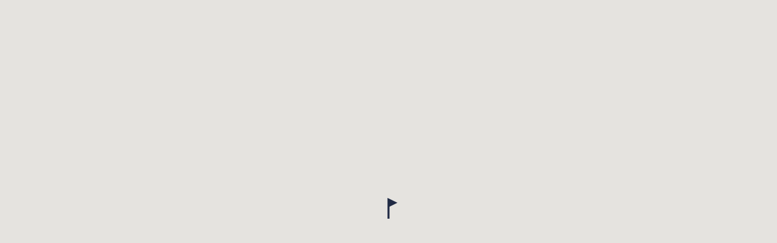

--- FILE ---
content_type: text/html; charset=utf-8
request_url: https://snazzymaps.com/embed/395894
body_size: 1281
content:
<html>
    <head>
		<title>Everneat Connecticut Service Areas</title>
		<style>
			body {
				margin: 0;
			}
		</style>
		<style>		
			#map {
				height: 100%;
			}
		</style>		

    </head>
    <body>
        <div id="map"></div>
        <script type="text/javascript">
			function createMap(){
				var opts = {
					center: {
						lat: 41.6032207,
						lng: -73.087749,
					},
					zoom: 12,
					styles: [{"featureType":"administrative","elementType":"geometry","stylers":[{"color":"#a7a7a7"}]},{"featureType":"administrative","elementType":"labels.text.fill","stylers":[{"visibility":"on"},{"color":"#737373"}]},{"featureType":"landscape","elementType":"geometry.fill","stylers":[{"visibility":"on"},{"color":"#efefef"}]},{"featureType":"poi","elementType":"geometry.fill","stylers":[{"visibility":"on"},{"color":"#dadada"}]},{"featureType":"poi","elementType":"labels","stylers":[{"visibility":"off"}]},{"featureType":"poi","elementType":"labels.icon","stylers":[{"visibility":"off"}]},{"featureType":"road","elementType":"labels.text.fill","stylers":[{"color":"#696969"}]},{"featureType":"road","elementType":"labels.icon","stylers":[{"visibility":"off"}]},{"featureType":"road.highway","elementType":"geometry.fill","stylers":[{"color":"#ffffff"}]},{"featureType":"road.highway","elementType":"geometry.stroke","stylers":[{"visibility":"on"},{"color":"#b3b3b3"}]},{"featureType":"road.arterial","elementType":"geometry.fill","stylers":[{"color":"#ffffff"}]},{"featureType":"road.arterial","elementType":"geometry.stroke","stylers":[{"color":"#d6d6d6"}]},{"featureType":"road.local","elementType":"geometry.fill","stylers":[{"visibility":"on"},{"color":"#ffffff"},{"weight":1.8}]},{"featureType":"road.local","elementType":"geometry.stroke","stylers":[{"color":"#d7d7d7"}]},{"featureType":"transit","elementType":"all","stylers":[{"color":"#808080"},{"visibility":"off"}]},{"featureType":"water","elementType":"geometry.fill","stylers":[{"color":"#0becf4"}]}],
					maxZoom: 20,
					minZoom: 0,
					mapTypeId: 'roadmap',
				};


					opts.clickableIcons = true;
                    opts.disableDoubleClickZoom = false;
                    opts.draggable = true;
                    opts.keyboardShortcuts = true;
                    opts.scrollwheel = true;
				

				var map = new google.maps.Map(document.getElementById('map'), opts);


				(function(){
					var markerOptions = {
						map: map,
						position: {
							lat: 41.6032207,
							lng: -73.087749,
						}
					};

					markerOptions.icon = {
						path: 'M20 5.9l-10-4.9 0 21 2 0 0-12 8-4.1Z',
						scale: 1.6363636363636363636363636364,
						anchor: new google.maps.Point(11, 22),
						fillOpacity: 1,
						fillColor: '#202a44',
						strokeOpacity: 0
					};
										var marker = new google.maps.Marker(markerOptions);


				})();
				
			}
        </script>
		<script defer src="https://maps.googleapis.com/maps/api/js?key=AIzaSyDLM0fAJzULgL_DzCCNIX9ET2ikCm4Iq44&v=3.31&language=en&libraries=places,geometry&callback=createMap"></script>
    </body>
</html>

